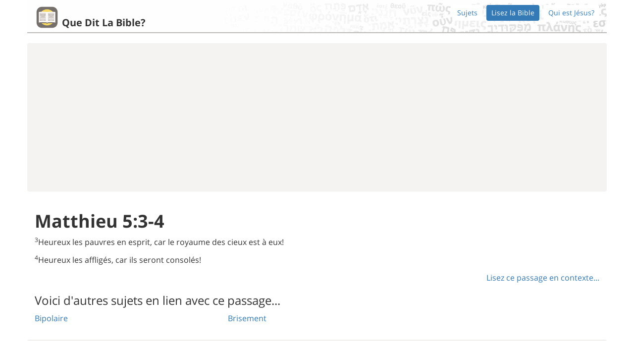

--- FILE ---
content_type: text/html; charset=utf-8
request_url: https://www.google.com/recaptcha/api2/aframe
body_size: 269
content:
<!DOCTYPE HTML><html><head><meta http-equiv="content-type" content="text/html; charset=UTF-8"></head><body><script nonce="Dj0F5SkLVjAffL2bO8VxaQ">/** Anti-fraud and anti-abuse applications only. See google.com/recaptcha */ try{var clients={'sodar':'https://pagead2.googlesyndication.com/pagead/sodar?'};window.addEventListener("message",function(a){try{if(a.source===window.parent){var b=JSON.parse(a.data);var c=clients[b['id']];if(c){var d=document.createElement('img');d.src=c+b['params']+'&rc='+(localStorage.getItem("rc::a")?sessionStorage.getItem("rc::b"):"");window.document.body.appendChild(d);sessionStorage.setItem("rc::e",parseInt(sessionStorage.getItem("rc::e")||0)+1);localStorage.setItem("rc::h",'1769018618536');}}}catch(b){}});window.parent.postMessage("_grecaptcha_ready", "*");}catch(b){}</script></body></html>